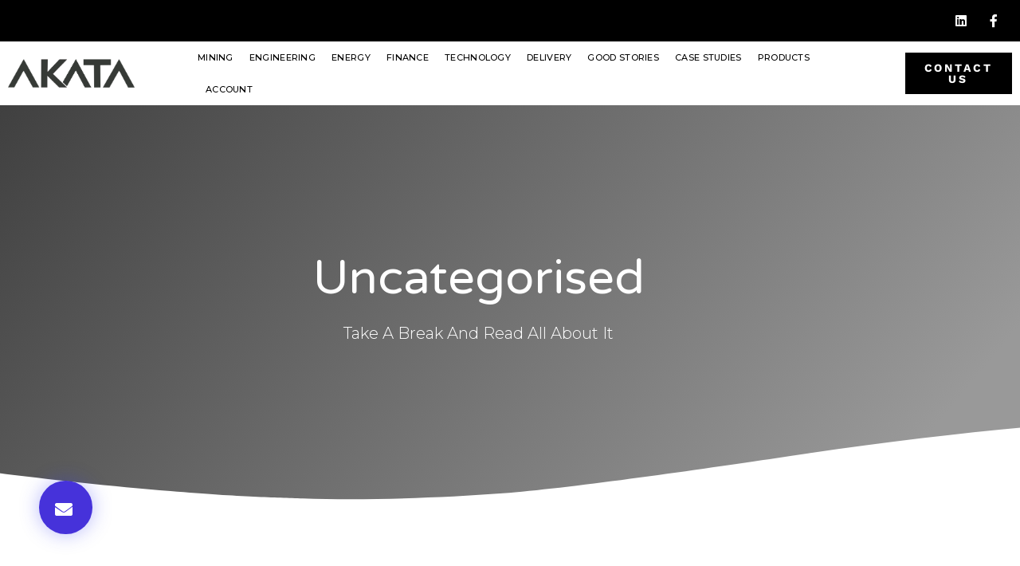

--- FILE ---
content_type: text/css
request_url: https://akataholdings.com/wp-content/uploads/elementor/css/post-6199.css?ver=1769761710
body_size: 650
content:
.elementor-kit-6199{--e-global-color-primary:#6EC1E4;--e-global-color-secondary:#54595F;--e-global-color-text:#7A7A7A;--e-global-color-accent:#F38507;--e-global-typography-primary-font-family:"Roboto";--e-global-typography-primary-font-weight:600;--e-global-typography-secondary-font-family:"Roboto Slab";--e-global-typography-secondary-font-weight:400;--e-global-typography-text-font-family:"Roboto";--e-global-typography-text-font-weight:400;--e-global-typography-accent-font-family:"Roboto";--e-global-typography-accent-font-weight:500;}.elementor-kit-6199 e-page-transition{background-color:#FFBC7D;}.elementor-kit-6199 p{margin-block-end:0px;}.elementor-section.elementor-section-boxed > .elementor-container{max-width:1140px;}.e-con{--container-max-width:1140px;}.elementor-widget:not(:last-child){margin-block-end:20px;}.elementor-element{--widgets-spacing:20px 20px;--widgets-spacing-row:20px;--widgets-spacing-column:20px;}{}h1.entry-title{display:var(--page-title-display);}@media(max-width:1024px){.elementor-section.elementor-section-boxed > .elementor-container{max-width:1024px;}.e-con{--container-max-width:1024px;}}@media(max-width:767px){.elementor-section.elementor-section-boxed > .elementor-container{max-width:767px;}.e-con{--container-max-width:767px;}}/* Start custom CSS */.sidebar-main {
    display: none;
}

@media (min-width: 993px) {
    .ast-right-sidebar #primary {
        padding-right: 0;
        border: none;
    }
}

@media (min-width: 922px) {
    #primary {
        width: 100%;
    }
}

@media (min-width: 922px) {
    .ast-right-sidebar #secondary {
        display: none;
    }
}
.add-request-quote-button.button {
    padding: 10px 40px !important;
    font-size: 15px !important;
    margin-left: 10px !important;
    border-radius: 2px;
}

body.loggedout .akata_quote,
body.loggedout #akata_cart{
    display: none !important;
}/* End custom CSS */

--- FILE ---
content_type: text/css
request_url: https://akataholdings.com/wp-content/uploads/elementor/css/post-8540.css?ver=1769761710
body_size: 2135
content:
.elementor-8540 .elementor-element.elementor-element-7225070:not(.elementor-motion-effects-element-type-background), .elementor-8540 .elementor-element.elementor-element-7225070 > .elementor-motion-effects-container > .elementor-motion-effects-layer{background-color:#000000;}.elementor-8540 .elementor-element.elementor-element-7225070{transition:background 0.3s, border 0.3s, border-radius 0.3s, box-shadow 0.3s;}.elementor-8540 .elementor-element.elementor-element-7225070 > .elementor-background-overlay{transition:background 0.3s, border-radius 0.3s, opacity 0.3s;}.elementor-8540 .elementor-element.elementor-element-fe5d7bb{--grid-template-columns:repeat(0, auto);width:var( --container-widget-width, 99.438% );max-width:99.438%;--container-widget-width:99.438%;--container-widget-flex-grow:0;align-self:center;--icon-size:16px;--grid-column-gap:5px;--grid-row-gap:0px;}.elementor-8540 .elementor-element.elementor-element-fe5d7bb .elementor-widget-container{text-align:right;}.elementor-8540 .elementor-element.elementor-element-fe5d7bb > .elementor-widget-container{margin:0px 0px 0px 0px;}.elementor-8540 .elementor-element.elementor-element-fe5d7bb .elementor-social-icon{background-color:#02010100;}.elementor-8540 .elementor-element.elementor-element-fe5d7bb .elementor-social-icon i{color:#FFFFFF;}.elementor-8540 .elementor-element.elementor-element-fe5d7bb .elementor-social-icon svg{fill:#FFFFFF;}.elementor-8540 .elementor-element.elementor-element-fe5d7bb .elementor-social-icon:hover i{color:#F38507;}.elementor-8540 .elementor-element.elementor-element-fe5d7bb .elementor-social-icon:hover svg{fill:#F38507;}.elementor-8540 .elementor-element.elementor-element-6600f9be:not(.elementor-motion-effects-element-type-background), .elementor-8540 .elementor-element.elementor-element-6600f9be > .elementor-motion-effects-container > .elementor-motion-effects-layer{background-color:#FFFFFF;}.elementor-8540 .elementor-element.elementor-element-6600f9be{transition:background 0.3s, border 0.3s, border-radius 0.3s, box-shadow 0.3s;margin-top:0px;margin-bottom:0px;padding:0% 0% 0% 0%;}.elementor-8540 .elementor-element.elementor-element-6600f9be > .elementor-background-overlay{transition:background 0.3s, border-radius 0.3s, opacity 0.3s;}.elementor-bc-flex-widget .elementor-8540 .elementor-element.elementor-element-b78f8e5.elementor-column .elementor-widget-wrap{align-items:center;}.elementor-8540 .elementor-element.elementor-element-b78f8e5.elementor-column.elementor-element[data-element_type="column"] > .elementor-widget-wrap.elementor-element-populated{align-content:center;align-items:center;}.elementor-widget-theme-site-logo .widget-image-caption{color:var( --e-global-color-text );font-family:var( --e-global-typography-text-font-family ), Sans-serif;font-weight:var( --e-global-typography-text-font-weight );}.elementor-8540 .elementor-element.elementor-element-2260b4e{width:var( --container-widget-width, 104.703% );max-width:104.703%;--container-widget-width:104.703%;--container-widget-flex-grow:0;}.elementor-bc-flex-widget .elementor-8540 .elementor-element.elementor-element-2416a587.elementor-column .elementor-widget-wrap{align-items:center;}.elementor-8540 .elementor-element.elementor-element-2416a587.elementor-column.elementor-element[data-element_type="column"] > .elementor-widget-wrap.elementor-element-populated{align-content:center;align-items:center;}.elementor-8540 .elementor-element.elementor-element-2416a587 > .elementor-element-populated{padding:0px 0px 0px 0px;}.elementor-widget-nav-menu .elementor-nav-menu .elementor-item{font-family:var( --e-global-typography-primary-font-family ), Sans-serif;font-weight:var( --e-global-typography-primary-font-weight );}.elementor-widget-nav-menu .elementor-nav-menu--main .elementor-item{color:var( --e-global-color-text );fill:var( --e-global-color-text );}.elementor-widget-nav-menu .elementor-nav-menu--main .elementor-item:hover,
					.elementor-widget-nav-menu .elementor-nav-menu--main .elementor-item.elementor-item-active,
					.elementor-widget-nav-menu .elementor-nav-menu--main .elementor-item.highlighted,
					.elementor-widget-nav-menu .elementor-nav-menu--main .elementor-item:focus{color:var( --e-global-color-accent );fill:var( --e-global-color-accent );}.elementor-widget-nav-menu .elementor-nav-menu--main:not(.e--pointer-framed) .elementor-item:before,
					.elementor-widget-nav-menu .elementor-nav-menu--main:not(.e--pointer-framed) .elementor-item:after{background-color:var( --e-global-color-accent );}.elementor-widget-nav-menu .e--pointer-framed .elementor-item:before,
					.elementor-widget-nav-menu .e--pointer-framed .elementor-item:after{border-color:var( --e-global-color-accent );}.elementor-widget-nav-menu{--e-nav-menu-divider-color:var( --e-global-color-text );}.elementor-widget-nav-menu .elementor-nav-menu--dropdown .elementor-item, .elementor-widget-nav-menu .elementor-nav-menu--dropdown  .elementor-sub-item{font-family:var( --e-global-typography-accent-font-family ), Sans-serif;font-weight:var( --e-global-typography-accent-font-weight );}.elementor-8540 .elementor-element.elementor-element-4a34c634{width:var( --container-widget-width, 104.058% );max-width:104.058%;--container-widget-width:104.058%;--container-widget-flex-grow:0;--e-nav-menu-horizontal-menu-item-margin:calc( 20px / 2 );--nav-menu-icon-size:25px;}.elementor-8540 .elementor-element.elementor-element-4a34c634 > .elementor-widget-container{margin:0% 0% 0% 8%;padding:0% 0% 0% 0%;}.elementor-8540 .elementor-element.elementor-element-4a34c634 .elementor-menu-toggle{margin:0 auto;background-color:rgba(255, 255, 255, 0);}.elementor-8540 .elementor-element.elementor-element-4a34c634 .elementor-nav-menu .elementor-item{font-family:"Montserrat", Sans-serif;font-size:11px;font-weight:500;text-transform:uppercase;letter-spacing:0.3px;}.elementor-8540 .elementor-element.elementor-element-4a34c634 .elementor-nav-menu--main .elementor-item{color:#000000;fill:#000000;padding-left:0px;padding-right:0px;padding-top:10px;padding-bottom:10px;}.elementor-8540 .elementor-element.elementor-element-4a34c634 .elementor-nav-menu--main .elementor-item:hover,
					.elementor-8540 .elementor-element.elementor-element-4a34c634 .elementor-nav-menu--main .elementor-item.elementor-item-active,
					.elementor-8540 .elementor-element.elementor-element-4a34c634 .elementor-nav-menu--main .elementor-item.highlighted,
					.elementor-8540 .elementor-element.elementor-element-4a34c634 .elementor-nav-menu--main .elementor-item:focus{color:#000000;fill:#000000;}.elementor-8540 .elementor-element.elementor-element-4a34c634 .elementor-nav-menu--main .elementor-item.elementor-item-active{color:#000000;}.elementor-8540 .elementor-element.elementor-element-4a34c634 .elementor-nav-menu--main:not(.elementor-nav-menu--layout-horizontal) .elementor-nav-menu > li:not(:last-child){margin-bottom:20px;}.elementor-8540 .elementor-element.elementor-element-4a34c634 .elementor-nav-menu--dropdown a, .elementor-8540 .elementor-element.elementor-element-4a34c634 .elementor-menu-toggle{color:#000000;fill:#000000;}.elementor-8540 .elementor-element.elementor-element-4a34c634 .elementor-nav-menu--dropdown{background-color:#ECECEC;}.elementor-8540 .elementor-element.elementor-element-4a34c634 .elementor-nav-menu--dropdown a:hover,
					.elementor-8540 .elementor-element.elementor-element-4a34c634 .elementor-nav-menu--dropdown a:focus,
					.elementor-8540 .elementor-element.elementor-element-4a34c634 .elementor-nav-menu--dropdown a.elementor-item-active,
					.elementor-8540 .elementor-element.elementor-element-4a34c634 .elementor-nav-menu--dropdown a.highlighted,
					.elementor-8540 .elementor-element.elementor-element-4a34c634 .elementor-menu-toggle:hover,
					.elementor-8540 .elementor-element.elementor-element-4a34c634 .elementor-menu-toggle:focus{color:#F38507;}.elementor-8540 .elementor-element.elementor-element-4a34c634 .elementor-nav-menu--dropdown a:hover,
					.elementor-8540 .elementor-element.elementor-element-4a34c634 .elementor-nav-menu--dropdown a:focus,
					.elementor-8540 .elementor-element.elementor-element-4a34c634 .elementor-nav-menu--dropdown a.elementor-item-active,
					.elementor-8540 .elementor-element.elementor-element-4a34c634 .elementor-nav-menu--dropdown a.highlighted{background-color:#FFFFFF;}.elementor-8540 .elementor-element.elementor-element-4a34c634 .elementor-nav-menu--dropdown a.elementor-item-active{color:#F38507;background-color:#FFFFFF;}.elementor-8540 .elementor-element.elementor-element-4a34c634 div.elementor-menu-toggle{color:#000000;}.elementor-8540 .elementor-element.elementor-element-4a34c634 div.elementor-menu-toggle svg{fill:#000000;}.elementor-8540 .elementor-element.elementor-element-4a34c634 div.elementor-menu-toggle:hover, .elementor-8540 .elementor-element.elementor-element-4a34c634 div.elementor-menu-toggle:focus{color:#000000;}.elementor-8540 .elementor-element.elementor-element-4a34c634 div.elementor-menu-toggle:hover svg, .elementor-8540 .elementor-element.elementor-element-4a34c634 div.elementor-menu-toggle:focus svg{fill:#000000;}.elementor-bc-flex-widget .elementor-8540 .elementor-element.elementor-element-e540255.elementor-column .elementor-widget-wrap{align-items:center;}.elementor-8540 .elementor-element.elementor-element-e540255.elementor-column.elementor-element[data-element_type="column"] > .elementor-widget-wrap.elementor-element-populated{align-content:center;align-items:center;}.elementor-widget-woocommerce-menu-cart .elementor-menu-cart__toggle .elementor-button{font-family:var( --e-global-typography-primary-font-family ), Sans-serif;font-weight:var( --e-global-typography-primary-font-weight );}.elementor-widget-woocommerce-menu-cart .elementor-menu-cart__product-name a{font-family:var( --e-global-typography-primary-font-family ), Sans-serif;font-weight:var( --e-global-typography-primary-font-weight );}.elementor-widget-woocommerce-menu-cart .elementor-menu-cart__product-price{font-family:var( --e-global-typography-primary-font-family ), Sans-serif;font-weight:var( --e-global-typography-primary-font-weight );}.elementor-widget-woocommerce-menu-cart .elementor-menu-cart__footer-buttons .elementor-button{font-family:var( --e-global-typography-primary-font-family ), Sans-serif;font-weight:var( --e-global-typography-primary-font-weight );}.elementor-widget-woocommerce-menu-cart .elementor-menu-cart__footer-buttons a.elementor-button--view-cart{font-family:var( --e-global-typography-primary-font-family ), Sans-serif;font-weight:var( --e-global-typography-primary-font-weight );}.elementor-widget-woocommerce-menu-cart .elementor-menu-cart__footer-buttons a.elementor-button--checkout{font-family:var( --e-global-typography-primary-font-family ), Sans-serif;font-weight:var( --e-global-typography-primary-font-weight );}.elementor-widget-woocommerce-menu-cart .woocommerce-mini-cart__empty-message{font-family:var( --e-global-typography-primary-font-family ), Sans-serif;font-weight:var( --e-global-typography-primary-font-weight );}.elementor-8540 .elementor-element.elementor-element-b287f40{width:var( --container-widget-width, 71.077% );max-width:71.077%;--container-widget-width:71.077%;--container-widget-flex-grow:0;--main-alignment:right;--divider-style:solid;--subtotal-divider-style:solid;--elementor-remove-from-cart-button:none;--remove-from-cart-button:block;--cart-border-style:none;--cart-footer-layout:1fr 1fr;--products-max-height-sidecart:calc(100vh - 240px);--products-max-height-minicart:calc(100vh - 385px);}.elementor-8540 .elementor-element.elementor-element-b287f40 .widget_shopping_cart_content{--subtotal-divider-left-width:0;--subtotal-divider-right-width:0;}.elementor-bc-flex-widget .elementor-8540 .elementor-element.elementor-element-2bbe03e.elementor-column .elementor-widget-wrap{align-items:center;}.elementor-8540 .elementor-element.elementor-element-2bbe03e.elementor-column.elementor-element[data-element_type="column"] > .elementor-widget-wrap.elementor-element-populated{align-content:center;align-items:center;}.elementor-widget-button .elementor-button{background-color:var( --e-global-color-accent );font-family:var( --e-global-typography-accent-font-family ), Sans-serif;font-weight:var( --e-global-typography-accent-font-weight );}.elementor-8540 .elementor-element.elementor-element-113b453 .elementor-button{background-color:#000000;font-family:"Work Sans", Sans-serif;font-size:14px;font-weight:bold;text-transform:uppercase;letter-spacing:2.92px;border-radius:0px 0px 0px 0px;}.elementor-8540 .elementor-element.elementor-element-113b453 .elementor-button:hover, .elementor-8540 .elementor-element.elementor-element-113b453 .elementor-button:focus{background-color:#000000;}.elementor-8540 .elementor-element.elementor-element-113b453{width:var( --container-widget-width, 122.929% );max-width:122.929%;--container-widget-width:122.929%;--container-widget-flex-grow:0;}.elementor-8540 .elementor-element.elementor-element-113b453 > .elementor-widget-container{padding:0px 0px 0px 0px;}.elementor-theme-builder-content-area{height:400px;}.elementor-location-header:before, .elementor-location-footer:before{content:"";display:table;clear:both;}@media(max-width:1024px){.elementor-8540 .elementor-element.elementor-element-fe5d7bb{width:var( --container-widget-width, 86.2px );max-width:86.2px;--container-widget-width:86.2px;--container-widget-flex-grow:0;}.elementor-8540 .elementor-element.elementor-element-6600f9be{margin-top:-105px;margin-bottom:0px;padding:0% 4% 0% 4%;}.elementor-bc-flex-widget .elementor-8540 .elementor-element.elementor-element-b78f8e5.elementor-column .elementor-widget-wrap{align-items:center;}.elementor-8540 .elementor-element.elementor-element-b78f8e5.elementor-column.elementor-element[data-element_type="column"] > .elementor-widget-wrap.elementor-element-populated{align-content:center;align-items:center;}.elementor-8540 .elementor-element.elementor-element-2416a587.elementor-column > .elementor-widget-wrap{justify-content:space-between;}.elementor-8540 .elementor-element.elementor-element-2416a587 > .elementor-element-populated{padding:0px 2px 0px 0px;}.elementor-8540 .elementor-element.elementor-element-4a34c634{width:var( --container-widget-width, 229.25px );max-width:229.25px;--container-widget-width:229.25px;--container-widget-flex-grow:0;}.elementor-8540 .elementor-element.elementor-element-4a34c634 > .elementor-widget-container{margin:0px 0px 0px 0px;padding:0% 0% 0% 0%;}.elementor-bc-flex-widget .elementor-8540 .elementor-element.elementor-element-e540255.elementor-column .elementor-widget-wrap{align-items:center;}.elementor-8540 .elementor-element.elementor-element-e540255.elementor-column.elementor-element[data-element_type="column"] > .elementor-widget-wrap.elementor-element-populated{align-content:center;align-items:center;}.elementor-8540 .elementor-element.elementor-element-b287f40{width:var( --container-widget-width, 64.825px );max-width:64.825px;--container-widget-width:64.825px;--container-widget-flex-grow:0;}.elementor-bc-flex-widget .elementor-8540 .elementor-element.elementor-element-2bbe03e.elementor-column .elementor-widget-wrap{align-items:center;}.elementor-8540 .elementor-element.elementor-element-2bbe03e.elementor-column.elementor-element[data-element_type="column"] > .elementor-widget-wrap.elementor-element-populated{align-content:center;align-items:center;}.elementor-8540 .elementor-element.elementor-element-113b453{width:var( --container-widget-width, 156.3px );max-width:156.3px;--container-widget-width:156.3px;--container-widget-flex-grow:0;}.elementor-8540 .elementor-element.elementor-element-113b453 > .elementor-widget-container{padding:0px 0px 0px 0px;}}@media(max-width:767px){.elementor-8540 .elementor-element.elementor-element-fe5d7bb{width:var( --container-widget-width, 89.038px );max-width:89.038px;--container-widget-width:89.038px;--container-widget-flex-grow:0;--grid-column-gap:0px;--grid-row-gap:0px;}.elementor-8540 .elementor-element.elementor-element-fe5d7bb .elementor-social-icon{--icon-padding:0.2em;}.elementor-8540 .elementor-element.elementor-element-6600f9be{margin-top:-75px;margin-bottom:0px;}.elementor-8540 .elementor-element.elementor-element-b78f8e5{width:100%;}.elementor-bc-flex-widget .elementor-8540 .elementor-element.elementor-element-b78f8e5.elementor-column .elementor-widget-wrap{align-items:center;}.elementor-8540 .elementor-element.elementor-element-b78f8e5.elementor-column.elementor-element[data-element_type="column"] > .elementor-widget-wrap.elementor-element-populated{align-content:center;align-items:center;}.elementor-8540 .elementor-element.elementor-element-2260b4e{text-align:center;}.elementor-8540 .elementor-element.elementor-element-2260b4e img{max-width:104px;}.elementor-8540 .elementor-element.elementor-element-2416a587{width:20%;}.elementor-8540 .elementor-element.elementor-element-2416a587 > .elementor-element-populated{padding:0% 0% 0% 2%;}.elementor-8540 .elementor-element.elementor-element-4a34c634 .elementor-nav-menu .elementor-item{font-size:12px;}.elementor-8540 .elementor-element.elementor-element-e540255{width:30%;}.elementor-8540 .elementor-element.elementor-element-2bbe03e{width:50%;}.elementor-8540 .elementor-element.elementor-element-113b453{width:var( --container-widget-width, 151.4px );max-width:151.4px;--container-widget-width:151.4px;--container-widget-flex-grow:0;}.elementor-8540 .elementor-element.elementor-element-113b453 > .elementor-widget-container{padding:0px 0px 0px 0px;}}@media(min-width:768px){.elementor-8540 .elementor-element.elementor-element-b78f8e5{width:14%;}.elementor-8540 .elementor-element.elementor-element-2416a587{width:67.174%;}.elementor-8540 .elementor-element.elementor-element-e540255{width:6.758%;}.elementor-8540 .elementor-element.elementor-element-2bbe03e{width:12.023%;}}@media(max-width:1024px) and (min-width:768px){.elementor-8540 .elementor-element.elementor-element-b78f8e5{width:20%;}.elementor-8540 .elementor-element.elementor-element-2416a587{width:49%;}.elementor-8540 .elementor-element.elementor-element-e540255{width:10%;}.elementor-8540 .elementor-element.elementor-element-2bbe03e{width:20%;}}

--- FILE ---
content_type: text/css
request_url: https://akataholdings.com/wp-content/uploads/elementor/css/post-8588.css?ver=1769761710
body_size: 1264
content:
.elementor-8588 .elementor-element.elementor-element-d55b269:not(.elementor-motion-effects-element-type-background), .elementor-8588 .elementor-element.elementor-element-d55b269 > .elementor-motion-effects-container > .elementor-motion-effects-layer{background-color:#000000;}.elementor-8588 .elementor-element.elementor-element-d55b269{transition:background 0.3s, border 0.3s, border-radius 0.3s, box-shadow 0.3s;}.elementor-8588 .elementor-element.elementor-element-d55b269 > .elementor-background-overlay{transition:background 0.3s, border-radius 0.3s, opacity 0.3s;}.elementor-8588 .elementor-element.elementor-element-2506433{--spacer-size:10px;}.elementor-8588 .elementor-element.elementor-element-b0cda09:not(.elementor-motion-effects-element-type-background), .elementor-8588 .elementor-element.elementor-element-b0cda09 > .elementor-motion-effects-container > .elementor-motion-effects-layer{background-color:#FFFFFF;}.elementor-8588 .elementor-element.elementor-element-b0cda09{transition:background 0.3s, border 0.3s, border-radius 0.3s, box-shadow 0.3s;padding:20px 20px 20px 20px;}.elementor-8588 .elementor-element.elementor-element-b0cda09 > .elementor-background-overlay{transition:background 0.3s, border-radius 0.3s, opacity 0.3s;}.elementor-bc-flex-widget .elementor-8588 .elementor-element.elementor-element-9331771.elementor-column .elementor-widget-wrap{align-items:center;}.elementor-8588 .elementor-element.elementor-element-9331771.elementor-column.elementor-element[data-element_type="column"] > .elementor-widget-wrap.elementor-element-populated{align-content:center;align-items:center;}.elementor-widget-image .widget-image-caption{color:var( --e-global-color-text );font-family:var( --e-global-typography-text-font-family ), Sans-serif;font-weight:var( --e-global-typography-text-font-weight );}.elementor-8588 .elementor-element.elementor-element-e2d0510{text-align:start;}.elementor-widget-text-editor{font-family:var( --e-global-typography-text-font-family ), Sans-serif;font-weight:var( --e-global-typography-text-font-weight );color:var( --e-global-color-text );}.elementor-widget-text-editor.elementor-drop-cap-view-stacked .elementor-drop-cap{background-color:var( --e-global-color-primary );}.elementor-widget-text-editor.elementor-drop-cap-view-framed .elementor-drop-cap, .elementor-widget-text-editor.elementor-drop-cap-view-default .elementor-drop-cap{color:var( --e-global-color-primary );border-color:var( --e-global-color-primary );}.elementor-8588 .elementor-element.elementor-element-fa812c3{font-family:"Roboto", Sans-serif;font-size:16px;font-weight:400;color:#000000;}.elementor-widget-nav-menu .elementor-nav-menu .elementor-item{font-family:var( --e-global-typography-primary-font-family ), Sans-serif;font-weight:var( --e-global-typography-primary-font-weight );}.elementor-widget-nav-menu .elementor-nav-menu--main .elementor-item{color:var( --e-global-color-text );fill:var( --e-global-color-text );}.elementor-widget-nav-menu .elementor-nav-menu--main .elementor-item:hover,
					.elementor-widget-nav-menu .elementor-nav-menu--main .elementor-item.elementor-item-active,
					.elementor-widget-nav-menu .elementor-nav-menu--main .elementor-item.highlighted,
					.elementor-widget-nav-menu .elementor-nav-menu--main .elementor-item:focus{color:var( --e-global-color-accent );fill:var( --e-global-color-accent );}.elementor-widget-nav-menu .elementor-nav-menu--main:not(.e--pointer-framed) .elementor-item:before,
					.elementor-widget-nav-menu .elementor-nav-menu--main:not(.e--pointer-framed) .elementor-item:after{background-color:var( --e-global-color-accent );}.elementor-widget-nav-menu .e--pointer-framed .elementor-item:before,
					.elementor-widget-nav-menu .e--pointer-framed .elementor-item:after{border-color:var( --e-global-color-accent );}.elementor-widget-nav-menu{--e-nav-menu-divider-color:var( --e-global-color-text );}.elementor-widget-nav-menu .elementor-nav-menu--dropdown .elementor-item, .elementor-widget-nav-menu .elementor-nav-menu--dropdown  .elementor-sub-item{font-family:var( --e-global-typography-accent-font-family ), Sans-serif;font-weight:var( --e-global-typography-accent-font-weight );}.elementor-8588 .elementor-element.elementor-element-448aaa6 .elementor-nav-menu .elementor-item{font-family:"Roboto", Sans-serif;font-size:14px;font-weight:300;}.elementor-8588 .elementor-element.elementor-element-448aaa6 .elementor-nav-menu--main .elementor-item{color:#000000;fill:#000000;padding-left:0px;padding-right:0px;padding-top:1px;padding-bottom:1px;}.elementor-8588 .elementor-element.elementor-element-448aaa6 .elementor-nav-menu--main .elementor-item:hover,
					.elementor-8588 .elementor-element.elementor-element-448aaa6 .elementor-nav-menu--main .elementor-item.elementor-item-active,
					.elementor-8588 .elementor-element.elementor-element-448aaa6 .elementor-nav-menu--main .elementor-item.highlighted,
					.elementor-8588 .elementor-element.elementor-element-448aaa6 .elementor-nav-menu--main .elementor-item:focus{color:#000000;fill:#000000;}.elementor-8588 .elementor-element.elementor-element-448aaa6 .elementor-nav-menu--main .elementor-item.elementor-item-active{color:#000000;}.elementor-8588 .elementor-element.elementor-element-448aaa6{--e-nav-menu-horizontal-menu-item-margin:calc( 0px / 2 );}.elementor-8588 .elementor-element.elementor-element-448aaa6 .elementor-nav-menu--main:not(.elementor-nav-menu--layout-horizontal) .elementor-nav-menu > li:not(:last-child){margin-bottom:0px;}.elementor-8588 .elementor-element.elementor-element-c8e11fc{color:#F38507;}.elementor-8588 .elementor-element.elementor-element-ec6d097 .elementor-nav-menu .elementor-item{font-family:"Roboto", Sans-serif;font-size:15px;font-weight:300;}.elementor-8588 .elementor-element.elementor-element-ec6d097 .elementor-nav-menu--main .elementor-item{color:#000000;fill:#000000;padding-left:0px;padding-right:0px;padding-top:1px;padding-bottom:1px;}.elementor-8588 .elementor-element.elementor-element-ec6d097 .elementor-nav-menu--main .elementor-item:hover,
					.elementor-8588 .elementor-element.elementor-element-ec6d097 .elementor-nav-menu--main .elementor-item.elementor-item-active,
					.elementor-8588 .elementor-element.elementor-element-ec6d097 .elementor-nav-menu--main .elementor-item.highlighted,
					.elementor-8588 .elementor-element.elementor-element-ec6d097 .elementor-nav-menu--main .elementor-item:focus{color:#000000;fill:#000000;}.elementor-8588 .elementor-element.elementor-element-ec6d097 .elementor-nav-menu--main .elementor-item.elementor-item-active{color:#000000;}.elementor-8588 .elementor-element.elementor-element-ec6d097{--e-nav-menu-horizontal-menu-item-margin:calc( 0px / 2 );}.elementor-8588 .elementor-element.elementor-element-ec6d097 .elementor-nav-menu--main:not(.elementor-nav-menu--layout-horizontal) .elementor-nav-menu > li:not(:last-child){margin-bottom:0px;}.elementor-8588 .elementor-element.elementor-element-ca0a2a0{color:#F38507;}.elementor-8588 .elementor-element.elementor-element-22420e6{--grid-template-columns:repeat(0, auto);width:var( --container-widget-width, 59.685% );max-width:59.685%;--container-widget-width:59.685%;--container-widget-flex-grow:0;align-self:center;--icon-size:16px;--grid-column-gap:5px;--grid-row-gap:0px;}.elementor-8588 .elementor-element.elementor-element-22420e6 .elementor-widget-container{text-align:left;}.elementor-8588 .elementor-element.elementor-element-22420e6 > .elementor-widget-container{margin:0px 0px 0px 0px;}.elementor-8588 .elementor-element.elementor-element-22420e6 .elementor-social-icon{background-color:#02010100;}.elementor-8588 .elementor-element.elementor-element-22420e6 .elementor-social-icon i{color:#000000;}.elementor-8588 .elementor-element.elementor-element-22420e6 .elementor-social-icon svg{fill:#000000;}.elementor-8588 .elementor-element.elementor-element-22420e6 .elementor-social-icon:hover i{color:#BFBFBF;}.elementor-8588 .elementor-element.elementor-element-22420e6 .elementor-social-icon:hover svg{fill:#BFBFBF;}.elementor-theme-builder-content-area{height:400px;}.elementor-location-header:before, .elementor-location-footer:before{content:"";display:table;clear:both;}@media(max-width:767px){.elementor-8588 .elementor-element.elementor-element-e2d0510 > .elementor-widget-container{padding:0px 0px 20px 0px;}.elementor-8588 .elementor-element.elementor-element-22420e6 .elementor-widget-container{text-align:left;}}

--- FILE ---
content_type: text/css
request_url: https://akataholdings.com/wp-content/uploads/elementor/css/post-13440.css?ver=1769764171
body_size: 1775
content:
.elementor-13440 .elementor-element.elementor-element-444c4a18:not(.elementor-motion-effects-element-type-background), .elementor-13440 .elementor-element.elementor-element-444c4a18 > .elementor-motion-effects-container > .elementor-motion-effects-layer{background-color:transparent;background-image:linear-gradient(130deg, #404040 0%, #999999 89%);}.elementor-13440 .elementor-element.elementor-element-444c4a18 > .elementor-background-overlay{background-image:url("https://akataholdings.com/wp-content/uploads/2025/12/News-Hero-Bg.png");background-position:center left;background-repeat:no-repeat;background-size:cover;opacity:0.15;transition:background 0.3s, border-radius 0.3s, opacity 0.3s;}.elementor-13440 .elementor-element.elementor-element-444c4a18 > .elementor-container{max-width:1200px;min-height:500px;}.elementor-13440 .elementor-element.elementor-element-444c4a18{transition:background 0.3s, border 0.3s, border-radius 0.3s, box-shadow 0.3s;}.elementor-13440 .elementor-element.elementor-element-444c4a18 > .elementor-shape-bottom svg{width:calc(260% + 1.3px);height:120px;transform:translateX(-50%) rotateY(180deg);}.elementor-bc-flex-widget .elementor-13440 .elementor-element.elementor-element-6b28fa42.elementor-column .elementor-widget-wrap{align-items:center;}.elementor-13440 .elementor-element.elementor-element-6b28fa42.elementor-column.elementor-element[data-element_type="column"] > .elementor-widget-wrap.elementor-element-populated{align-content:center;align-items:center;}.elementor-widget-theme-archive-title .elementor-heading-title{font-family:var( --e-global-typography-primary-font-family ), Sans-serif;font-weight:var( --e-global-typography-primary-font-weight );color:var( --e-global-color-primary );}.elementor-13440 .elementor-element.elementor-element-67f307cd{text-align:center;}.elementor-13440 .elementor-element.elementor-element-67f307cd .elementor-heading-title{font-family:"Varela Round", Sans-serif;font-size:60px;font-weight:300;text-transform:capitalize;line-height:1.2em;color:#ffffff;}.elementor-widget-heading .elementor-heading-title{font-family:var( --e-global-typography-primary-font-family ), Sans-serif;font-weight:var( --e-global-typography-primary-font-weight );color:var( --e-global-color-primary );}.elementor-13440 .elementor-element.elementor-element-2cd5a223{text-align:center;}.elementor-13440 .elementor-element.elementor-element-2cd5a223 .elementor-heading-title{font-family:"Montserrat", Sans-serif;font-size:20px;font-weight:300;text-transform:capitalize;color:#ffffff;}.elementor-widget-button .elementor-button{background-color:var( --e-global-color-accent );font-family:var( --e-global-typography-accent-font-family ), Sans-serif;font-weight:var( --e-global-typography-accent-font-weight );}.elementor-13440 .elementor-element.elementor-element-33b1a893 .elementor-button{background-color:#4632da;font-family:"Montserrat", Sans-serif;font-size:22px;font-weight:500;text-transform:capitalize;fill:#ffffff;color:#ffffff;box-shadow:0px 0px 25px 0px rgba(53,56,240,0.35);border-radius:200px 200px 200px 200px;padding:25px 25px 20px 20px;}.elementor-13440 .elementor-element.elementor-element-33b1a893 .elementor-button:hover, .elementor-13440 .elementor-element.elementor-element-33b1a893 .elementor-button:focus{background-color:#00dafc;}.elementor-13440 .elementor-element.elementor-element-33b1a893{width:initial;max-width:initial;bottom:0px;z-index:9999;}.elementor-13440 .elementor-element.elementor-element-33b1a893 > .elementor-widget-container{padding:0px 0px 50px 50px;}body:not(.rtl) .elementor-13440 .elementor-element.elementor-element-33b1a893{left:-1px;}body.rtl .elementor-13440 .elementor-element.elementor-element-33b1a893{right:-1px;}.elementor-13440 .elementor-element.elementor-element-48ee5983:not(.elementor-motion-effects-element-type-background), .elementor-13440 .elementor-element.elementor-element-48ee5983 > .elementor-motion-effects-container > .elementor-motion-effects-layer{background-color:#ffffff;}.elementor-13440 .elementor-element.elementor-element-48ee5983 > .elementor-container{max-width:1200px;}.elementor-13440 .elementor-element.elementor-element-48ee5983{transition:background 0.3s, border 0.3s, border-radius 0.3s, box-shadow 0.3s;padding:100px 0px 250px 0px;}.elementor-13440 .elementor-element.elementor-element-48ee5983 > .elementor-background-overlay{transition:background 0.3s, border-radius 0.3s, opacity 0.3s;}.elementor-widget-archive-posts .elementor-button{background-color:var( --e-global-color-accent );font-family:var( --e-global-typography-accent-font-family ), Sans-serif;font-weight:var( --e-global-typography-accent-font-weight );}.elementor-widget-archive-posts .elementor-post__title, .elementor-widget-archive-posts .elementor-post__title a{color:var( --e-global-color-secondary );font-family:var( --e-global-typography-primary-font-family ), Sans-serif;font-weight:var( --e-global-typography-primary-font-weight );}.elementor-widget-archive-posts .elementor-post__meta-data{font-family:var( --e-global-typography-secondary-font-family ), Sans-serif;font-weight:var( --e-global-typography-secondary-font-weight );}.elementor-widget-archive-posts .elementor-post__excerpt p{font-family:var( --e-global-typography-text-font-family ), Sans-serif;font-weight:var( --e-global-typography-text-font-weight );}.elementor-widget-archive-posts .elementor-post__read-more{color:var( --e-global-color-accent );}.elementor-widget-archive-posts a.elementor-post__read-more{font-family:var( --e-global-typography-accent-font-family ), Sans-serif;font-weight:var( --e-global-typography-accent-font-weight );}.elementor-widget-archive-posts .elementor-post__card .elementor-post__badge{background-color:var( --e-global-color-accent );font-family:var( --e-global-typography-accent-font-family ), Sans-serif;font-weight:var( --e-global-typography-accent-font-weight );}.elementor-widget-archive-posts .elementor-pagination{font-family:var( --e-global-typography-secondary-font-family ), Sans-serif;font-weight:var( --e-global-typography-secondary-font-weight );}.elementor-widget-archive-posts .e-load-more-message{font-family:var( --e-global-typography-secondary-font-family ), Sans-serif;font-weight:var( --e-global-typography-secondary-font-weight );}.elementor-widget-archive-posts .elementor-posts-nothing-found{color:var( --e-global-color-text );font-family:var( --e-global-typography-text-font-family ), Sans-serif;font-weight:var( --e-global-typography-text-font-weight );}.elementor-13440 .elementor-element.elementor-element-528602ea{--grid-row-gap:30px;--grid-column-gap:30px;}.elementor-13440 .elementor-element.elementor-element-528602ea > .elementor-widget-container{margin:35px 0px 0px 0px;}.elementor-13440 .elementor-element.elementor-element-528602ea .elementor-posts-container .elementor-post__thumbnail{padding-bottom:calc( 0.6 * 100% );}.elementor-13440 .elementor-element.elementor-element-528602ea:after{content:"0.6";}.elementor-13440 .elementor-element.elementor-element-528602ea .elementor-post__thumbnail__link{width:100%;}.elementor-13440 .elementor-element.elementor-element-528602ea .elementor-post__meta-data span + span:before{content:"•";}.elementor-13440 .elementor-element.elementor-element-528602ea .elementor-post__card{background-color:#ffffff;border-radius:10px;}.elementor-13440 .elementor-element.elementor-element-528602ea .elementor-post__text{padding:0 50px;margin-top:10px;}.elementor-13440 .elementor-element.elementor-element-528602ea .elementor-post__meta-data{padding:10px 50px;color:rgba(61,68,89,0.5);font-family:"Montserrat", Sans-serif;font-size:14px;font-weight:400;}.elementor-13440 .elementor-element.elementor-element-528602ea .elementor-post__avatar{padding-right:50px;padding-left:50px;}.elementor-13440 .elementor-element.elementor-element-528602ea .elementor-post__card .elementor-post__meta-data{border-top-color:rgba(61,68,89,0.1);}.elementor-13440 .elementor-element.elementor-element-528602ea .elementor-post__badge{left:0;}.elementor-13440 .elementor-element.elementor-element-528602ea .elementor-post__card .elementor-post__badge{background-color:#4632da;color:#ffffff;border-radius:5px;font-size:11px;margin:25px;font-family:"Montserrat", Sans-serif;font-weight:400;text-transform:none;}.elementor-13440 .elementor-element.elementor-element-528602ea .elementor-post__title, .elementor-13440 .elementor-element.elementor-element-528602ea .elementor-post__title a{color:#000000;font-family:"Varela Round", Sans-serif;font-size:20px;font-weight:400;text-transform:capitalize;line-height:1.5em;}.elementor-13440 .elementor-element.elementor-element-528602ea .elementor-post__title{margin-bottom:10px;}.elementor-13440 .elementor-element.elementor-element-528602ea .elementor-pagination{text-align:center;font-family:"Montserrat", Sans-serif;font-size:16px;font-weight:500;}.elementor-13440 .elementor-element.elementor-element-528602ea .elementor-pagination .page-numbers:not(.dots){color:#3d4459;}.elementor-13440 .elementor-element.elementor-element-528602ea .elementor-pagination a.page-numbers:hover{color:#4632da;}.elementor-13440 .elementor-element.elementor-element-528602ea .elementor-pagination .page-numbers.current{color:#4632da;}body:not(.rtl) .elementor-13440 .elementor-element.elementor-element-528602ea .elementor-pagination .page-numbers:not(:first-child){margin-left:calc( 25px/2 );}body:not(.rtl) .elementor-13440 .elementor-element.elementor-element-528602ea .elementor-pagination .page-numbers:not(:last-child){margin-right:calc( 25px/2 );}body.rtl .elementor-13440 .elementor-element.elementor-element-528602ea .elementor-pagination .page-numbers:not(:first-child){margin-right:calc( 25px/2 );}body.rtl .elementor-13440 .elementor-element.elementor-element-528602ea .elementor-pagination .page-numbers:not(:last-child){margin-left:calc( 25px/2 );}.elementor-13440 .elementor-element.elementor-element-528602ea .elementor-posts-nothing-found{color:#3d4459;font-family:"Montserrat", Sans-serif;font-size:18px;}@media(max-width:1024px){.elementor-13440 .elementor-element.elementor-element-444c4a18 > .elementor-container{min-height:350px;}.elementor-13440 .elementor-element.elementor-element-444c4a18 > .elementor-background-overlay{background-position:center left;}.elementor-13440 .elementor-element.elementor-element-444c4a18 > .elementor-shape-bottom svg{height:195px;}.elementor-13440 .elementor-element.elementor-element-444c4a18{padding:0% 5% 0% 5%;}.elementor-13440 .elementor-element.elementor-element-6b28fa42 > .elementor-element-populated{padding:5px 5px 5px 5px;}.elementor-13440 .elementor-element.elementor-element-67f307cd .elementor-heading-title{font-size:40px;}.elementor-13440 .elementor-element.elementor-element-48ee5983{padding:100px 25px 0px 25px;}.elementor-13440 .elementor-element.elementor-element-2311f752 > .elementor-element-populated{padding:0px 0px 0px 0px;}}@media(max-width:767px){.elementor-13440 .elementor-element.elementor-element-444c4a18 > .elementor-container{min-height:280px;}.elementor-13440 .elementor-element.elementor-element-444c4a18 > .elementor-background-overlay{background-position:center left;}.elementor-13440 .elementor-element.elementor-element-444c4a18 > .elementor-shape-bottom svg{height:50px;}.elementor-13440 .elementor-element.elementor-element-444c4a18{padding:10% 5% 0% 5%;}.elementor-13440 .elementor-element.elementor-element-67f307cd{text-align:center;}.elementor-13440 .elementor-element.elementor-element-67f307cd .elementor-heading-title{font-size:30px;}.elementor-13440 .elementor-element.elementor-element-2cd5a223{text-align:center;}.elementor-13440 .elementor-element.elementor-element-2cd5a223 .elementor-heading-title{font-size:18px;}.elementor-13440 .elementor-element.elementor-element-33b1a893 > .elementor-widget-container{margin:0px 0px 0px 0px;padding:0px 0px 20px 20px;}.elementor-13440 .elementor-element.elementor-element-48ee5983{padding:50px 15px 50px 15px;}.elementor-13440 .elementor-element.elementor-element-528602ea .elementor-posts-container .elementor-post__thumbnail{padding-bottom:calc( 0.5 * 100% );}.elementor-13440 .elementor-element.elementor-element-528602ea:after{content:"0.5";}.elementor-13440 .elementor-element.elementor-element-528602ea .elementor-post__thumbnail__link{width:100%;}}